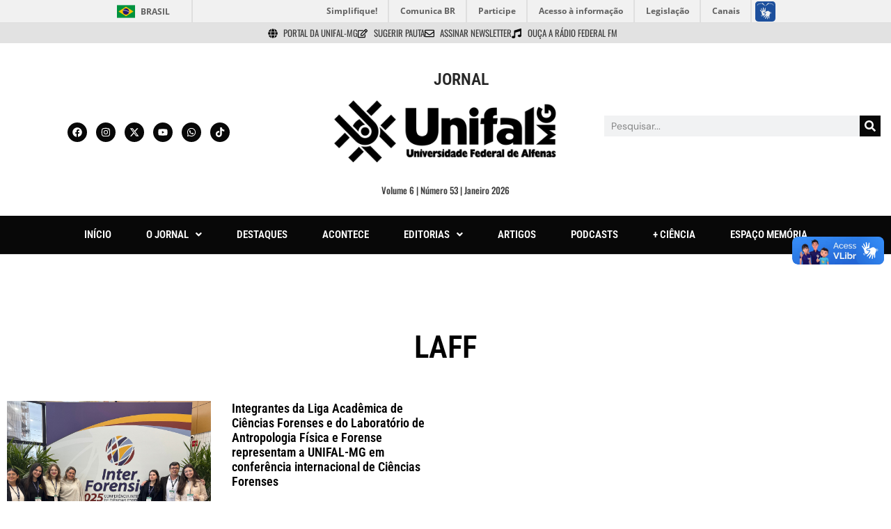

--- FILE ---
content_type: text/css
request_url: https://jornal.unifal-mg.edu.br/wp-content/uploads/eb-style/reusable-blocks/eb-reusable-104043.min.css?ver=67268c2689
body_size: 482
content:
/* eb-infobox-vn0se Starts */.eb-infobox-wrapper.eb-infobox-vn0se { margin-top:5px; margin-right:0px; margin-left:0px; margin-bottom:0px; padding-top:5px; padding-right:40px; padding-left:40px; padding-bottom:15px; border-radius:0px; z-index:2; position:relative; background-color:var(--eb-global-background-color); transition:background 0.5s, border 0.5s, border-radius 0.5s, box-shadow 0.5s }.eb-infobox-wrapper.eb-infobox-vn0se:before { content:""; position:absolute; top:0; bottom:0; right:0; left:0; z-index:0; opacity:0.5; transition:background 0.5s, opacity 0.5s, filter 0.5s }.eb-infobox-wrapper.eb-infobox-vn0se .infobox-wrapper-inner { flex-direction:row }.eb-infobox-wrapper.eb-infobox-vn0se .contents-wrapper { flex:1; text-align:left; text-align:center }.eb-infobox-wrapper.eb-infobox-vn0se .title { font-family:"Roboto", sans-serif; font-size:12px; font-style:normal; padding-top:10px; padding-bottom:0px; color:var(--eb-global-text-color) }.eb-infobox-wrapper.eb-infobox-vn0se .description { font-family:"Roboto", sans-serif; font-size:12px; padding-top:5px; padding-bottom:10px; color:var(--eb-global-text-color) }.eb-parent-eb-infobox-vn0se { display:block }.root-eb-infobox-vn0se { position:relative } @media(max-width: 1024px){.eb-parent-eb-infobox-vn0se { display:block }} @media(max-width: 767px){.eb-parent-eb-infobox-vn0se { display:block }}/* =eb-infobox-vn0se= Ends */

--- FILE ---
content_type: text/css
request_url: https://jornal.unifal-mg.edu.br/wp-content/uploads/elementor/css/post-8.css?ver=1767098910
body_size: 665
content:
.elementor-kit-8{--e-global-color-primary:#07378D;--e-global-color-secondary:#7A7A7A;--e-global-color-text:#3D3D3D;--e-global-color-accent:#00AAEE;--e-global-color-a0aab89:#FDC025;--e-global-color-37bddbf:#E9004D;--e-global-color-4f7095b:#4AC45A;--e-global-color-16fdc8d:#282828;--e-global-color-2895b06:#F7F8FB;--e-global-color-1fb1dcc:#080808;--e-global-color-7544988:#E2E2E2;--e-global-color-dc97a10:#385891;--e-global-color-c74b7e8:#00A99D;--e-global-color-a80ac76:#FFFFFF;--e-global-typography-primary-font-family:"Roboto Condensed";--e-global-typography-primary-font-size:30px;--e-global-typography-primary-font-weight:600;--e-global-typography-secondary-font-family:"Roboto Slab";--e-global-typography-secondary-font-size:17px;--e-global-typography-secondary-font-weight:400;--e-global-typography-text-font-family:"DM Sans";--e-global-typography-text-font-size:16px;--e-global-typography-text-font-weight:300;--e-global-typography-accent-font-family:"Rubik";--e-global-typography-accent-font-size:18px;--e-global-typography-accent-font-weight:600;font-family:"Montserrat", Sans-serif;font-size:18px;font-weight:400;}.elementor-kit-8 e-page-transition{background-color:#FFBC7D;}.elementor-kit-8 a{color:var( --e-global-color-accent );font-weight:500;}.elementor-kit-8 a:hover{color:var( --e-global-color-accent );text-decoration:none;}.elementor-kit-8 h1{font-family:"Roboto Condensed", Sans-serif;font-weight:700;}.elementor-kit-8 h2{font-family:"Roboto Condensed", Sans-serif;font-weight:700;}.elementor-kit-8 h3{font-family:"Roboto Condensed", Sans-serif;font-weight:700;}.elementor-kit-8 h4{font-family:"Roboto Condensed", Sans-serif;font-weight:700;}.elementor-kit-8 h5{font-family:"Roboto Condensed", Sans-serif;font-weight:700;}.elementor-section.elementor-section-boxed > .elementor-container{max-width:1280px;}.e-con{--container-max-width:1280px;}.elementor-widget:not(:last-child){margin-block-end:20px;}.elementor-element{--widgets-spacing:20px 20px;--widgets-spacing-row:20px;--widgets-spacing-column:20px;}{}h1.entry-title{display:var(--page-title-display);}@media(max-width:1024px){.elementor-section.elementor-section-boxed > .elementor-container{max-width:1024px;}.e-con{--container-max-width:1024px;}}@media(max-width:767px){.elementor-section.elementor-section-boxed > .elementor-container{max-width:767px;}.e-con{--container-max-width:767px;}}

--- FILE ---
content_type: text/css
request_url: https://jornal.unifal-mg.edu.br/wp-content/uploads/elementor/css/post-121549.css?ver=1767098911
body_size: 1060
content:
.elementor-121549 .elementor-element.elementor-element-3ad18dba > .elementor-container{max-width:1280px;}.elementor-121549 .elementor-element.elementor-element-3ad18dba{transition:background 0.3s, border 0.3s, border-radius 0.3s, box-shadow 0.3s;padding:100px 0px 100px 0px;}.elementor-121549 .elementor-element.elementor-element-3ad18dba > .elementor-background-overlay{transition:background 0.3s, border-radius 0.3s, opacity 0.3s;}.elementor-widget-theme-archive-title .elementor-heading-title{font-family:var( --e-global-typography-primary-font-family ), Sans-serif;font-size:var( --e-global-typography-primary-font-size );font-weight:var( --e-global-typography-primary-font-weight );color:var( --e-global-color-primary );}.elementor-121549 .elementor-element.elementor-element-174cb939 > .elementor-widget-container{margin:0px 0px 0px 0px;padding:0px 0px 0px 0px;}.elementor-121549 .elementor-element.elementor-element-174cb939{text-align:center;}.elementor-121549 .elementor-element.elementor-element-174cb939 .elementor-heading-title{font-size:45px;color:#000000;}.elementor-widget-archive-posts .elementor-button{background-color:var( --e-global-color-accent );font-family:var( --e-global-typography-accent-font-family ), Sans-serif;font-size:var( --e-global-typography-accent-font-size );font-weight:var( --e-global-typography-accent-font-weight );}.elementor-widget-archive-posts .elementor-post__title, .elementor-widget-archive-posts .elementor-post__title a{color:var( --e-global-color-secondary );font-family:var( --e-global-typography-primary-font-family ), Sans-serif;font-size:var( --e-global-typography-primary-font-size );font-weight:var( --e-global-typography-primary-font-weight );}.elementor-widget-archive-posts .elementor-post__meta-data{font-family:var( --e-global-typography-secondary-font-family ), Sans-serif;font-size:var( --e-global-typography-secondary-font-size );font-weight:var( --e-global-typography-secondary-font-weight );}.elementor-widget-archive-posts .elementor-post__excerpt p{font-family:var( --e-global-typography-text-font-family ), Sans-serif;font-size:var( --e-global-typography-text-font-size );font-weight:var( --e-global-typography-text-font-weight );}.elementor-widget-archive-posts .elementor-post__read-more{color:var( --e-global-color-accent );}.elementor-widget-archive-posts a.elementor-post__read-more{font-family:var( --e-global-typography-accent-font-family ), Sans-serif;font-size:var( --e-global-typography-accent-font-size );font-weight:var( --e-global-typography-accent-font-weight );}.elementor-widget-archive-posts .elementor-post__card .elementor-post__badge{background-color:var( --e-global-color-accent );font-family:var( --e-global-typography-accent-font-family ), Sans-serif;font-weight:var( --e-global-typography-accent-font-weight );}.elementor-widget-archive-posts .elementor-pagination{font-family:var( --e-global-typography-secondary-font-family ), Sans-serif;font-size:var( --e-global-typography-secondary-font-size );font-weight:var( --e-global-typography-secondary-font-weight );}.elementor-widget-archive-posts .e-load-more-message{font-family:var( --e-global-typography-secondary-font-family ), Sans-serif;font-size:var( --e-global-typography-secondary-font-size );font-weight:var( --e-global-typography-secondary-font-weight );}.elementor-widget-archive-posts .elementor-posts-nothing-found{color:var( --e-global-color-text );font-family:var( --e-global-typography-text-font-family ), Sans-serif;font-size:var( --e-global-typography-text-font-size );font-weight:var( --e-global-typography-text-font-weight );}.elementor-121549 .elementor-element.elementor-element-2227affb{--grid-row-gap:35px;--grid-column-gap:30px;}.elementor-121549 .elementor-element.elementor-element-2227affb > .elementor-widget-container{margin:35px 0px 0px 0px;}.elementor-121549 .elementor-element.elementor-element-2227affb .elementor-posts-container .elementor-post__thumbnail{padding-bottom:calc( 0.66 * 100% );}.elementor-121549 .elementor-element.elementor-element-2227affb:after{content:"0.66";}.elementor-121549 .elementor-element.elementor-element-2227affb .elementor-post__thumbnail__link{width:100%;}.elementor-121549 .elementor-element.elementor-element-2227affb.elementor-posts--thumbnail-left .elementor-post__thumbnail__link{margin-right:20px;}.elementor-121549 .elementor-element.elementor-element-2227affb.elementor-posts--thumbnail-right .elementor-post__thumbnail__link{margin-left:20px;}.elementor-121549 .elementor-element.elementor-element-2227affb.elementor-posts--thumbnail-top .elementor-post__thumbnail__link{margin-bottom:20px;}.elementor-121549 .elementor-element.elementor-element-2227affb .elementor-post__title, .elementor-121549 .elementor-element.elementor-element-2227affb .elementor-post__title a{color:#000000;font-family:"Roboto Condensed", Sans-serif;font-size:18px;font-weight:600;}.elementor-121549 .elementor-element.elementor-element-2227affb .elementor-pagination{text-align:center;font-family:"Roboto Flex", Sans-serif;font-size:17px;font-weight:700;margin-top:40px;}.elementor-121549 .elementor-element.elementor-element-2227affb .elementor-pagination .page-numbers:not(.dots){color:#000000;}.elementor-121549 .elementor-element.elementor-element-2227affb .elementor-pagination a.page-numbers:hover{color:var( --e-global-color-secondary );}.elementor-121549 .elementor-element.elementor-element-2227affb .elementor-pagination .page-numbers.current{color:var( --e-global-color-accent );}body:not(.rtl) .elementor-121549 .elementor-element.elementor-element-2227affb .elementor-pagination .page-numbers:not(:first-child){margin-left:calc( 10px/2 );}body:not(.rtl) .elementor-121549 .elementor-element.elementor-element-2227affb .elementor-pagination .page-numbers:not(:last-child){margin-right:calc( 10px/2 );}body.rtl .elementor-121549 .elementor-element.elementor-element-2227affb .elementor-pagination .page-numbers:not(:first-child){margin-right:calc( 10px/2 );}body.rtl .elementor-121549 .elementor-element.elementor-element-2227affb .elementor-pagination .page-numbers:not(:last-child){margin-left:calc( 10px/2 );}@media(max-width:1366px){.elementor-widget-theme-archive-title .elementor-heading-title{font-size:var( --e-global-typography-primary-font-size );}.elementor-widget-archive-posts .elementor-post__title, .elementor-widget-archive-posts .elementor-post__title a{font-size:var( --e-global-typography-primary-font-size );}.elementor-widget-archive-posts .elementor-post__meta-data{font-size:var( --e-global-typography-secondary-font-size );}.elementor-widget-archive-posts .elementor-post__excerpt p{font-size:var( --e-global-typography-text-font-size );}.elementor-widget-archive-posts a.elementor-post__read-more{font-size:var( --e-global-typography-accent-font-size );}.elementor-widget-archive-posts .elementor-pagination{font-size:var( --e-global-typography-secondary-font-size );}.elementor-widget-archive-posts .elementor-button{font-size:var( --e-global-typography-accent-font-size );}.elementor-widget-archive-posts .e-load-more-message{font-size:var( --e-global-typography-secondary-font-size );}.elementor-widget-archive-posts .elementor-posts-nothing-found{font-size:var( --e-global-typography-text-font-size );}}@media(max-width:1024px){.elementor-121549 .elementor-element.elementor-element-3ad18dba{padding:100px 25px 100px 25px;}.elementor-widget-theme-archive-title .elementor-heading-title{font-size:var( --e-global-typography-primary-font-size );}.elementor-widget-archive-posts .elementor-post__title, .elementor-widget-archive-posts .elementor-post__title a{font-size:var( --e-global-typography-primary-font-size );}.elementor-widget-archive-posts .elementor-post__meta-data{font-size:var( --e-global-typography-secondary-font-size );}.elementor-widget-archive-posts .elementor-post__excerpt p{font-size:var( --e-global-typography-text-font-size );}.elementor-widget-archive-posts a.elementor-post__read-more{font-size:var( --e-global-typography-accent-font-size );}.elementor-widget-archive-posts .elementor-pagination{font-size:var( --e-global-typography-secondary-font-size );}.elementor-widget-archive-posts .elementor-button{font-size:var( --e-global-typography-accent-font-size );}.elementor-widget-archive-posts .e-load-more-message{font-size:var( --e-global-typography-secondary-font-size );}.elementor-widget-archive-posts .elementor-posts-nothing-found{font-size:var( --e-global-typography-text-font-size );}.elementor-121549 .elementor-element.elementor-element-2227affb .elementor-post__thumbnail__link{width:100%;}}@media(max-width:767px){.elementor-121549 .elementor-element.elementor-element-3ad18dba{padding:50px 15px 50px 15px;}.elementor-widget-theme-archive-title .elementor-heading-title{font-size:var( --e-global-typography-primary-font-size );}.elementor-121549 .elementor-element.elementor-element-174cb939 .elementor-heading-title{font-size:45px;}.elementor-widget-archive-posts .elementor-post__title, .elementor-widget-archive-posts .elementor-post__title a{font-size:var( --e-global-typography-primary-font-size );}.elementor-widget-archive-posts .elementor-post__meta-data{font-size:var( --e-global-typography-secondary-font-size );}.elementor-widget-archive-posts .elementor-post__excerpt p{font-size:var( --e-global-typography-text-font-size );}.elementor-widget-archive-posts a.elementor-post__read-more{font-size:var( --e-global-typography-accent-font-size );}.elementor-widget-archive-posts .elementor-pagination{font-size:var( --e-global-typography-secondary-font-size );}.elementor-widget-archive-posts .elementor-button{font-size:var( --e-global-typography-accent-font-size );}.elementor-widget-archive-posts .e-load-more-message{font-size:var( --e-global-typography-secondary-font-size );}.elementor-widget-archive-posts .elementor-posts-nothing-found{font-size:var( --e-global-typography-text-font-size );}.elementor-121549 .elementor-element.elementor-element-2227affb .elementor-posts-container .elementor-post__thumbnail{padding-bottom:calc( 0.5 * 100% );}.elementor-121549 .elementor-element.elementor-element-2227affb:after{content:"0.5";}.elementor-121549 .elementor-element.elementor-element-2227affb .elementor-post__thumbnail__link{width:100%;}}@media(min-width:1920px){.elementor-widget-theme-archive-title .elementor-heading-title{font-size:var( --e-global-typography-primary-font-size );}.elementor-widget-archive-posts .elementor-post__title, .elementor-widget-archive-posts .elementor-post__title a{font-size:var( --e-global-typography-primary-font-size );}.elementor-widget-archive-posts .elementor-post__meta-data{font-size:var( --e-global-typography-secondary-font-size );}.elementor-widget-archive-posts .elementor-post__excerpt p{font-size:var( --e-global-typography-text-font-size );}.elementor-widget-archive-posts a.elementor-post__read-more{font-size:var( --e-global-typography-accent-font-size );}.elementor-widget-archive-posts .elementor-pagination{font-size:var( --e-global-typography-secondary-font-size );}.elementor-widget-archive-posts .elementor-button{font-size:var( --e-global-typography-accent-font-size );}.elementor-widget-archive-posts .e-load-more-message{font-size:var( --e-global-typography-secondary-font-size );}.elementor-widget-archive-posts .elementor-posts-nothing-found{font-size:var( --e-global-typography-text-font-size );}}